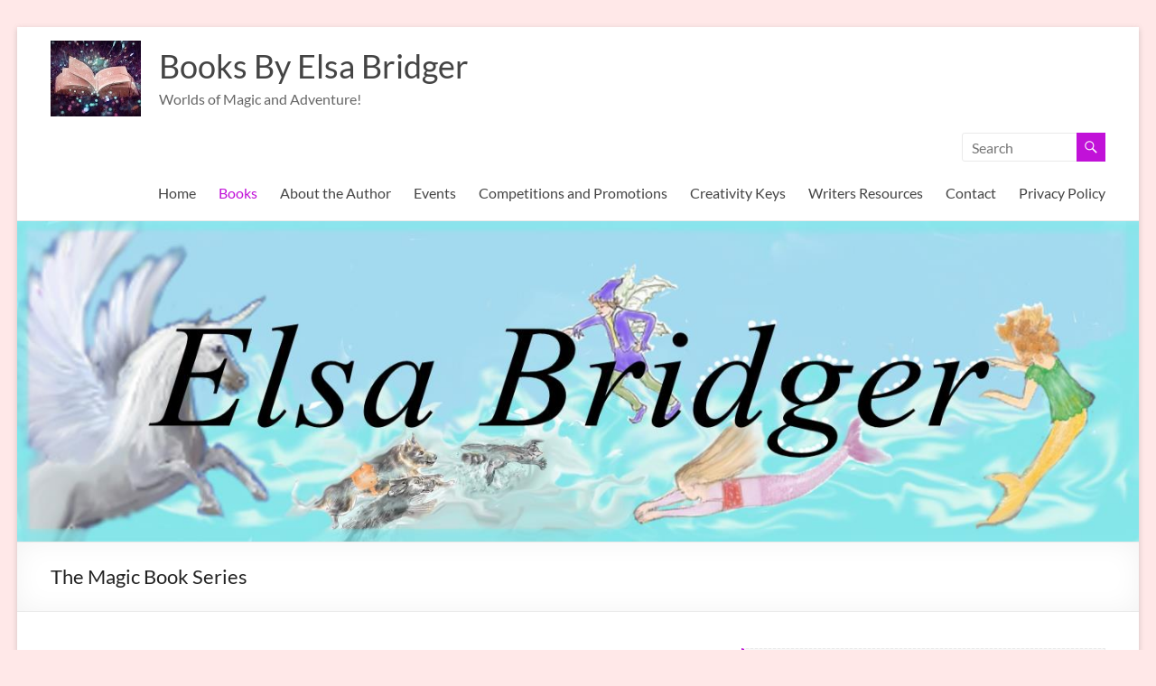

--- FILE ---
content_type: text/html; charset=UTF-8
request_url: https://www.elsabridger.com/the-magic-book-series/
body_size: 14417
content:
<!DOCTYPE html>
<!--[if IE 7]>
<html class="ie ie7" lang="en-GB">
<![endif]-->
<!--[if IE 8]>
<html class="ie ie8" lang="en-GB">
<![endif]-->
<!--[if !(IE 7) & !(IE 8)]><!-->
<html lang="en-GB">
<!--<![endif]-->
<head>
	<meta charset="UTF-8" />
	<meta name="viewport" content="width=device-width, initial-scale=1">
	<link rel="profile" href="http://gmpg.org/xfn/11" />
	<title>The Magic Book Series &#8211; Books By Elsa Bridger</title>
<meta name='robots' content='max-image-preview:large' />
<link rel="alternate" type="application/rss+xml" title="Books By Elsa Bridger &raquo; Feed" href="https://www.elsabridger.com/feed/" />
<link rel="alternate" type="application/rss+xml" title="Books By Elsa Bridger &raquo; Comments Feed" href="https://www.elsabridger.com/comments/feed/" />
<script type="text/javascript">
/* <![CDATA[ */
window._wpemojiSettings = {"baseUrl":"https:\/\/s.w.org\/images\/core\/emoji\/14.0.0\/72x72\/","ext":".png","svgUrl":"https:\/\/s.w.org\/images\/core\/emoji\/14.0.0\/svg\/","svgExt":".svg","source":{"concatemoji":"https:\/\/www.elsabridger.com\/wp-includes\/js\/wp-emoji-release.min.js?ver=6.4.7"}};
/*! This file is auto-generated */
!function(i,n){var o,s,e;function c(e){try{var t={supportTests:e,timestamp:(new Date).valueOf()};sessionStorage.setItem(o,JSON.stringify(t))}catch(e){}}function p(e,t,n){e.clearRect(0,0,e.canvas.width,e.canvas.height),e.fillText(t,0,0);var t=new Uint32Array(e.getImageData(0,0,e.canvas.width,e.canvas.height).data),r=(e.clearRect(0,0,e.canvas.width,e.canvas.height),e.fillText(n,0,0),new Uint32Array(e.getImageData(0,0,e.canvas.width,e.canvas.height).data));return t.every(function(e,t){return e===r[t]})}function u(e,t,n){switch(t){case"flag":return n(e,"\ud83c\udff3\ufe0f\u200d\u26a7\ufe0f","\ud83c\udff3\ufe0f\u200b\u26a7\ufe0f")?!1:!n(e,"\ud83c\uddfa\ud83c\uddf3","\ud83c\uddfa\u200b\ud83c\uddf3")&&!n(e,"\ud83c\udff4\udb40\udc67\udb40\udc62\udb40\udc65\udb40\udc6e\udb40\udc67\udb40\udc7f","\ud83c\udff4\u200b\udb40\udc67\u200b\udb40\udc62\u200b\udb40\udc65\u200b\udb40\udc6e\u200b\udb40\udc67\u200b\udb40\udc7f");case"emoji":return!n(e,"\ud83e\udef1\ud83c\udffb\u200d\ud83e\udef2\ud83c\udfff","\ud83e\udef1\ud83c\udffb\u200b\ud83e\udef2\ud83c\udfff")}return!1}function f(e,t,n){var r="undefined"!=typeof WorkerGlobalScope&&self instanceof WorkerGlobalScope?new OffscreenCanvas(300,150):i.createElement("canvas"),a=r.getContext("2d",{willReadFrequently:!0}),o=(a.textBaseline="top",a.font="600 32px Arial",{});return e.forEach(function(e){o[e]=t(a,e,n)}),o}function t(e){var t=i.createElement("script");t.src=e,t.defer=!0,i.head.appendChild(t)}"undefined"!=typeof Promise&&(o="wpEmojiSettingsSupports",s=["flag","emoji"],n.supports={everything:!0,everythingExceptFlag:!0},e=new Promise(function(e){i.addEventListener("DOMContentLoaded",e,{once:!0})}),new Promise(function(t){var n=function(){try{var e=JSON.parse(sessionStorage.getItem(o));if("object"==typeof e&&"number"==typeof e.timestamp&&(new Date).valueOf()<e.timestamp+604800&&"object"==typeof e.supportTests)return e.supportTests}catch(e){}return null}();if(!n){if("undefined"!=typeof Worker&&"undefined"!=typeof OffscreenCanvas&&"undefined"!=typeof URL&&URL.createObjectURL&&"undefined"!=typeof Blob)try{var e="postMessage("+f.toString()+"("+[JSON.stringify(s),u.toString(),p.toString()].join(",")+"));",r=new Blob([e],{type:"text/javascript"}),a=new Worker(URL.createObjectURL(r),{name:"wpTestEmojiSupports"});return void(a.onmessage=function(e){c(n=e.data),a.terminate(),t(n)})}catch(e){}c(n=f(s,u,p))}t(n)}).then(function(e){for(var t in e)n.supports[t]=e[t],n.supports.everything=n.supports.everything&&n.supports[t],"flag"!==t&&(n.supports.everythingExceptFlag=n.supports.everythingExceptFlag&&n.supports[t]);n.supports.everythingExceptFlag=n.supports.everythingExceptFlag&&!n.supports.flag,n.DOMReady=!1,n.readyCallback=function(){n.DOMReady=!0}}).then(function(){return e}).then(function(){var e;n.supports.everything||(n.readyCallback(),(e=n.source||{}).concatemoji?t(e.concatemoji):e.wpemoji&&e.twemoji&&(t(e.twemoji),t(e.wpemoji)))}))}((window,document),window._wpemojiSettings);
/* ]]> */
</script>
<style id='wp-emoji-styles-inline-css' type='text/css'>

	img.wp-smiley, img.emoji {
		display: inline !important;
		border: none !important;
		box-shadow: none !important;
		height: 1em !important;
		width: 1em !important;
		margin: 0 0.07em !important;
		vertical-align: -0.1em !important;
		background: none !important;
		padding: 0 !important;
	}
</style>
<link rel='stylesheet' id='wp-block-library-css' href='https://www.elsabridger.com/wp-includes/css/dist/block-library/style.min.css?ver=6.4.7' type='text/css' media='all' />
<style id='wp-block-library-theme-inline-css' type='text/css'>
.wp-block-audio figcaption{color:#555;font-size:13px;text-align:center}.is-dark-theme .wp-block-audio figcaption{color:hsla(0,0%,100%,.65)}.wp-block-audio{margin:0 0 1em}.wp-block-code{border:1px solid #ccc;border-radius:4px;font-family:Menlo,Consolas,monaco,monospace;padding:.8em 1em}.wp-block-embed figcaption{color:#555;font-size:13px;text-align:center}.is-dark-theme .wp-block-embed figcaption{color:hsla(0,0%,100%,.65)}.wp-block-embed{margin:0 0 1em}.blocks-gallery-caption{color:#555;font-size:13px;text-align:center}.is-dark-theme .blocks-gallery-caption{color:hsla(0,0%,100%,.65)}.wp-block-image figcaption{color:#555;font-size:13px;text-align:center}.is-dark-theme .wp-block-image figcaption{color:hsla(0,0%,100%,.65)}.wp-block-image{margin:0 0 1em}.wp-block-pullquote{border-bottom:4px solid;border-top:4px solid;color:currentColor;margin-bottom:1.75em}.wp-block-pullquote cite,.wp-block-pullquote footer,.wp-block-pullquote__citation{color:currentColor;font-size:.8125em;font-style:normal;text-transform:uppercase}.wp-block-quote{border-left:.25em solid;margin:0 0 1.75em;padding-left:1em}.wp-block-quote cite,.wp-block-quote footer{color:currentColor;font-size:.8125em;font-style:normal;position:relative}.wp-block-quote.has-text-align-right{border-left:none;border-right:.25em solid;padding-left:0;padding-right:1em}.wp-block-quote.has-text-align-center{border:none;padding-left:0}.wp-block-quote.is-large,.wp-block-quote.is-style-large,.wp-block-quote.is-style-plain{border:none}.wp-block-search .wp-block-search__label{font-weight:700}.wp-block-search__button{border:1px solid #ccc;padding:.375em .625em}:where(.wp-block-group.has-background){padding:1.25em 2.375em}.wp-block-separator.has-css-opacity{opacity:.4}.wp-block-separator{border:none;border-bottom:2px solid;margin-left:auto;margin-right:auto}.wp-block-separator.has-alpha-channel-opacity{opacity:1}.wp-block-separator:not(.is-style-wide):not(.is-style-dots){width:100px}.wp-block-separator.has-background:not(.is-style-dots){border-bottom:none;height:1px}.wp-block-separator.has-background:not(.is-style-wide):not(.is-style-dots){height:2px}.wp-block-table{margin:0 0 1em}.wp-block-table td,.wp-block-table th{word-break:normal}.wp-block-table figcaption{color:#555;font-size:13px;text-align:center}.is-dark-theme .wp-block-table figcaption{color:hsla(0,0%,100%,.65)}.wp-block-video figcaption{color:#555;font-size:13px;text-align:center}.is-dark-theme .wp-block-video figcaption{color:hsla(0,0%,100%,.65)}.wp-block-video{margin:0 0 1em}.wp-block-template-part.has-background{margin-bottom:0;margin-top:0;padding:1.25em 2.375em}
</style>
<style id='classic-theme-styles-inline-css' type='text/css'>
/*! This file is auto-generated */
.wp-block-button__link{color:#fff;background-color:#32373c;border-radius:9999px;box-shadow:none;text-decoration:none;padding:calc(.667em + 2px) calc(1.333em + 2px);font-size:1.125em}.wp-block-file__button{background:#32373c;color:#fff;text-decoration:none}
</style>
<style id='global-styles-inline-css' type='text/css'>
body{--wp--preset--color--black: #000000;--wp--preset--color--cyan-bluish-gray: #abb8c3;--wp--preset--color--white: #ffffff;--wp--preset--color--pale-pink: #f78da7;--wp--preset--color--vivid-red: #cf2e2e;--wp--preset--color--luminous-vivid-orange: #ff6900;--wp--preset--color--luminous-vivid-amber: #fcb900;--wp--preset--color--light-green-cyan: #7bdcb5;--wp--preset--color--vivid-green-cyan: #00d084;--wp--preset--color--pale-cyan-blue: #8ed1fc;--wp--preset--color--vivid-cyan-blue: #0693e3;--wp--preset--color--vivid-purple: #9b51e0;--wp--preset--gradient--vivid-cyan-blue-to-vivid-purple: linear-gradient(135deg,rgba(6,147,227,1) 0%,rgb(155,81,224) 100%);--wp--preset--gradient--light-green-cyan-to-vivid-green-cyan: linear-gradient(135deg,rgb(122,220,180) 0%,rgb(0,208,130) 100%);--wp--preset--gradient--luminous-vivid-amber-to-luminous-vivid-orange: linear-gradient(135deg,rgba(252,185,0,1) 0%,rgba(255,105,0,1) 100%);--wp--preset--gradient--luminous-vivid-orange-to-vivid-red: linear-gradient(135deg,rgba(255,105,0,1) 0%,rgb(207,46,46) 100%);--wp--preset--gradient--very-light-gray-to-cyan-bluish-gray: linear-gradient(135deg,rgb(238,238,238) 0%,rgb(169,184,195) 100%);--wp--preset--gradient--cool-to-warm-spectrum: linear-gradient(135deg,rgb(74,234,220) 0%,rgb(151,120,209) 20%,rgb(207,42,186) 40%,rgb(238,44,130) 60%,rgb(251,105,98) 80%,rgb(254,248,76) 100%);--wp--preset--gradient--blush-light-purple: linear-gradient(135deg,rgb(255,206,236) 0%,rgb(152,150,240) 100%);--wp--preset--gradient--blush-bordeaux: linear-gradient(135deg,rgb(254,205,165) 0%,rgb(254,45,45) 50%,rgb(107,0,62) 100%);--wp--preset--gradient--luminous-dusk: linear-gradient(135deg,rgb(255,203,112) 0%,rgb(199,81,192) 50%,rgb(65,88,208) 100%);--wp--preset--gradient--pale-ocean: linear-gradient(135deg,rgb(255,245,203) 0%,rgb(182,227,212) 50%,rgb(51,167,181) 100%);--wp--preset--gradient--electric-grass: linear-gradient(135deg,rgb(202,248,128) 0%,rgb(113,206,126) 100%);--wp--preset--gradient--midnight: linear-gradient(135deg,rgb(2,3,129) 0%,rgb(40,116,252) 100%);--wp--preset--font-size--small: 13px;--wp--preset--font-size--medium: 20px;--wp--preset--font-size--large: 36px;--wp--preset--font-size--x-large: 42px;--wp--preset--spacing--20: 0.44rem;--wp--preset--spacing--30: 0.67rem;--wp--preset--spacing--40: 1rem;--wp--preset--spacing--50: 1.5rem;--wp--preset--spacing--60: 2.25rem;--wp--preset--spacing--70: 3.38rem;--wp--preset--spacing--80: 5.06rem;--wp--preset--shadow--natural: 6px 6px 9px rgba(0, 0, 0, 0.2);--wp--preset--shadow--deep: 12px 12px 50px rgba(0, 0, 0, 0.4);--wp--preset--shadow--sharp: 6px 6px 0px rgba(0, 0, 0, 0.2);--wp--preset--shadow--outlined: 6px 6px 0px -3px rgba(255, 255, 255, 1), 6px 6px rgba(0, 0, 0, 1);--wp--preset--shadow--crisp: 6px 6px 0px rgba(0, 0, 0, 1);}:where(.is-layout-flex){gap: 0.5em;}:where(.is-layout-grid){gap: 0.5em;}body .is-layout-flow > .alignleft{float: left;margin-inline-start: 0;margin-inline-end: 2em;}body .is-layout-flow > .alignright{float: right;margin-inline-start: 2em;margin-inline-end: 0;}body .is-layout-flow > .aligncenter{margin-left: auto !important;margin-right: auto !important;}body .is-layout-constrained > .alignleft{float: left;margin-inline-start: 0;margin-inline-end: 2em;}body .is-layout-constrained > .alignright{float: right;margin-inline-start: 2em;margin-inline-end: 0;}body .is-layout-constrained > .aligncenter{margin-left: auto !important;margin-right: auto !important;}body .is-layout-constrained > :where(:not(.alignleft):not(.alignright):not(.alignfull)){max-width: var(--wp--style--global--content-size);margin-left: auto !important;margin-right: auto !important;}body .is-layout-constrained > .alignwide{max-width: var(--wp--style--global--wide-size);}body .is-layout-flex{display: flex;}body .is-layout-flex{flex-wrap: wrap;align-items: center;}body .is-layout-flex > *{margin: 0;}body .is-layout-grid{display: grid;}body .is-layout-grid > *{margin: 0;}:where(.wp-block-columns.is-layout-flex){gap: 2em;}:where(.wp-block-columns.is-layout-grid){gap: 2em;}:where(.wp-block-post-template.is-layout-flex){gap: 1.25em;}:where(.wp-block-post-template.is-layout-grid){gap: 1.25em;}.has-black-color{color: var(--wp--preset--color--black) !important;}.has-cyan-bluish-gray-color{color: var(--wp--preset--color--cyan-bluish-gray) !important;}.has-white-color{color: var(--wp--preset--color--white) !important;}.has-pale-pink-color{color: var(--wp--preset--color--pale-pink) !important;}.has-vivid-red-color{color: var(--wp--preset--color--vivid-red) !important;}.has-luminous-vivid-orange-color{color: var(--wp--preset--color--luminous-vivid-orange) !important;}.has-luminous-vivid-amber-color{color: var(--wp--preset--color--luminous-vivid-amber) !important;}.has-light-green-cyan-color{color: var(--wp--preset--color--light-green-cyan) !important;}.has-vivid-green-cyan-color{color: var(--wp--preset--color--vivid-green-cyan) !important;}.has-pale-cyan-blue-color{color: var(--wp--preset--color--pale-cyan-blue) !important;}.has-vivid-cyan-blue-color{color: var(--wp--preset--color--vivid-cyan-blue) !important;}.has-vivid-purple-color{color: var(--wp--preset--color--vivid-purple) !important;}.has-black-background-color{background-color: var(--wp--preset--color--black) !important;}.has-cyan-bluish-gray-background-color{background-color: var(--wp--preset--color--cyan-bluish-gray) !important;}.has-white-background-color{background-color: var(--wp--preset--color--white) !important;}.has-pale-pink-background-color{background-color: var(--wp--preset--color--pale-pink) !important;}.has-vivid-red-background-color{background-color: var(--wp--preset--color--vivid-red) !important;}.has-luminous-vivid-orange-background-color{background-color: var(--wp--preset--color--luminous-vivid-orange) !important;}.has-luminous-vivid-amber-background-color{background-color: var(--wp--preset--color--luminous-vivid-amber) !important;}.has-light-green-cyan-background-color{background-color: var(--wp--preset--color--light-green-cyan) !important;}.has-vivid-green-cyan-background-color{background-color: var(--wp--preset--color--vivid-green-cyan) !important;}.has-pale-cyan-blue-background-color{background-color: var(--wp--preset--color--pale-cyan-blue) !important;}.has-vivid-cyan-blue-background-color{background-color: var(--wp--preset--color--vivid-cyan-blue) !important;}.has-vivid-purple-background-color{background-color: var(--wp--preset--color--vivid-purple) !important;}.has-black-border-color{border-color: var(--wp--preset--color--black) !important;}.has-cyan-bluish-gray-border-color{border-color: var(--wp--preset--color--cyan-bluish-gray) !important;}.has-white-border-color{border-color: var(--wp--preset--color--white) !important;}.has-pale-pink-border-color{border-color: var(--wp--preset--color--pale-pink) !important;}.has-vivid-red-border-color{border-color: var(--wp--preset--color--vivid-red) !important;}.has-luminous-vivid-orange-border-color{border-color: var(--wp--preset--color--luminous-vivid-orange) !important;}.has-luminous-vivid-amber-border-color{border-color: var(--wp--preset--color--luminous-vivid-amber) !important;}.has-light-green-cyan-border-color{border-color: var(--wp--preset--color--light-green-cyan) !important;}.has-vivid-green-cyan-border-color{border-color: var(--wp--preset--color--vivid-green-cyan) !important;}.has-pale-cyan-blue-border-color{border-color: var(--wp--preset--color--pale-cyan-blue) !important;}.has-vivid-cyan-blue-border-color{border-color: var(--wp--preset--color--vivid-cyan-blue) !important;}.has-vivid-purple-border-color{border-color: var(--wp--preset--color--vivid-purple) !important;}.has-vivid-cyan-blue-to-vivid-purple-gradient-background{background: var(--wp--preset--gradient--vivid-cyan-blue-to-vivid-purple) !important;}.has-light-green-cyan-to-vivid-green-cyan-gradient-background{background: var(--wp--preset--gradient--light-green-cyan-to-vivid-green-cyan) !important;}.has-luminous-vivid-amber-to-luminous-vivid-orange-gradient-background{background: var(--wp--preset--gradient--luminous-vivid-amber-to-luminous-vivid-orange) !important;}.has-luminous-vivid-orange-to-vivid-red-gradient-background{background: var(--wp--preset--gradient--luminous-vivid-orange-to-vivid-red) !important;}.has-very-light-gray-to-cyan-bluish-gray-gradient-background{background: var(--wp--preset--gradient--very-light-gray-to-cyan-bluish-gray) !important;}.has-cool-to-warm-spectrum-gradient-background{background: var(--wp--preset--gradient--cool-to-warm-spectrum) !important;}.has-blush-light-purple-gradient-background{background: var(--wp--preset--gradient--blush-light-purple) !important;}.has-blush-bordeaux-gradient-background{background: var(--wp--preset--gradient--blush-bordeaux) !important;}.has-luminous-dusk-gradient-background{background: var(--wp--preset--gradient--luminous-dusk) !important;}.has-pale-ocean-gradient-background{background: var(--wp--preset--gradient--pale-ocean) !important;}.has-electric-grass-gradient-background{background: var(--wp--preset--gradient--electric-grass) !important;}.has-midnight-gradient-background{background: var(--wp--preset--gradient--midnight) !important;}.has-small-font-size{font-size: var(--wp--preset--font-size--small) !important;}.has-medium-font-size{font-size: var(--wp--preset--font-size--medium) !important;}.has-large-font-size{font-size: var(--wp--preset--font-size--large) !important;}.has-x-large-font-size{font-size: var(--wp--preset--font-size--x-large) !important;}
.wp-block-navigation a:where(:not(.wp-element-button)){color: inherit;}
:where(.wp-block-post-template.is-layout-flex){gap: 1.25em;}:where(.wp-block-post-template.is-layout-grid){gap: 1.25em;}
:where(.wp-block-columns.is-layout-flex){gap: 2em;}:where(.wp-block-columns.is-layout-grid){gap: 2em;}
.wp-block-pullquote{font-size: 1.5em;line-height: 1.6;}
</style>
<link rel='stylesheet' id='sow-social-media-buttons-atom-b6e196f87e60-css' href='https://www.elsabridger.com/wp-content/uploads/siteorigin-widgets/sow-social-media-buttons-atom-b6e196f87e60.css?ver=6.4.7' type='text/css' media='all' />
<link rel='stylesheet' id='spacious_style-css' href='https://www.elsabridger.com/wp-content/themes/spacious/style.css?ver=6.4.7' type='text/css' media='all' />
<style id='spacious_style-inline-css' type='text/css'>
.previous a:hover, .next a:hover, a, #site-title a:hover, .main-navigation ul li.current_page_item a, .main-navigation ul li:hover > a, .main-navigation ul li ul li a:hover, .main-navigation ul li ul li:hover > a, .main-navigation ul li.current-menu-item ul li a:hover, .main-navigation ul li:hover > .sub-toggle, .main-navigation a:hover, .main-navigation ul li.current-menu-item a, .main-navigation ul li.current_page_ancestor a, .main-navigation ul li.current-menu-ancestor a, .main-navigation ul li.current_page_item a, .main-navigation ul li:hover > a, .small-menu a:hover, .small-menu ul li.current-menu-item a, .small-menu ul li.current_page_ancestor a, .small-menu ul li.current-menu-ancestor a, .small-menu ul li.current_page_item a, .small-menu ul li:hover > a, .breadcrumb a:hover, .tg-one-half .widget-title a:hover, .tg-one-third .widget-title a:hover, .tg-one-fourth .widget-title a:hover, .pagination a span:hover, #content .comments-area a.comment-permalink:hover, .comments-area .comment-author-link a:hover, .comment .comment-reply-link:hover, .nav-previous a:hover, .nav-next a:hover, #wp-calendar #today, .footer-widgets-area a:hover, .footer-socket-wrapper .copyright a:hover, .read-more, .more-link, .post .entry-title a:hover, .page .entry-title a:hover, .post .entry-meta a:hover, .type-page .entry-meta a:hover, .single #content .tags a:hover, .widget_testimonial .testimonial-icon:before, .header-action .search-wrapper:hover .fa{color:#c111d8;}.spacious-button, input[type="reset"], input[type="button"], input[type="submit"], button, #featured-slider .slider-read-more-button, #controllers a:hover, #controllers a.active, .pagination span ,.site-header .menu-toggle:hover, .call-to-action-button, .comments-area .comment-author-link span, a#back-top:before, .post .entry-meta .read-more-link, a#scroll-up, .search-form span, .main-navigation .tg-header-button-wrap.button-one a{background-color:#c111d8;}.main-small-navigation li:hover, .main-small-navigation ul > .current_page_item, .main-small-navigation ul > .current-menu-item, .spacious-woocommerce-cart-views .cart-value{background:#c111d8;}.main-navigation ul li ul, .widget_testimonial .testimonial-post{border-top-color:#c111d8;}blockquote, .call-to-action-content-wrapper{border-left-color:#c111d8;}.site-header .menu-toggle:hover.entry-meta a.read-more:hover,#featured-slider .slider-read-more-button:hover,.call-to-action-button:hover,.entry-meta .read-more-link:hover,.spacious-button:hover, input[type="reset"]:hover, input[type="button"]:hover, input[type="submit"]:hover, button:hover{background:#8f00a6;}.pagination a span:hover, .main-navigation .tg-header-button-wrap.button-one a{border-color:#c111d8;}.widget-title span{border-bottom-color:#c111d8;}.widget_service_block a.more-link:hover, .widget_featured_single_post a.read-more:hover,#secondary a:hover,logged-in-as:hover  a,.single-page p a:hover{color:#8f00a6;}.main-navigation .tg-header-button-wrap.button-one a:hover{background-color:#8f00a6;}
</style>
<link rel='stylesheet' id='spacious-genericons-css' href='https://www.elsabridger.com/wp-content/themes/spacious/genericons/genericons.css?ver=3.3.1' type='text/css' media='all' />
<link rel='stylesheet' id='spacious-font-awesome-css' href='https://www.elsabridger.com/wp-content/themes/spacious/font-awesome/css/font-awesome.min.css?ver=4.7.0' type='text/css' media='all' />
<link rel='stylesheet' id='elementor-icons-css' href='https://www.elsabridger.com/wp-content/plugins/elementor/assets/lib/eicons/css/elementor-icons.min.css?ver=5.27.0' type='text/css' media='all' />
<link rel='stylesheet' id='elementor-frontend-css' href='https://www.elsabridger.com/wp-content/plugins/elementor/assets/css/frontend.min.css?ver=3.19.0' type='text/css' media='all' />
<link rel='stylesheet' id='swiper-css' href='https://www.elsabridger.com/wp-content/plugins/elementor/assets/lib/swiper/css/swiper.min.css?ver=5.3.6' type='text/css' media='all' />
<link rel='stylesheet' id='elementor-post-75-css' href='https://www.elsabridger.com/wp-content/uploads/elementor/css/post-75.css?ver=1706797714' type='text/css' media='all' />
<link rel='stylesheet' id='elementor-global-css' href='https://www.elsabridger.com/wp-content/uploads/elementor/css/global.css?ver=1706797714' type='text/css' media='all' />
<link rel='stylesheet' id='elementor-post-233-css' href='https://www.elsabridger.com/wp-content/uploads/elementor/css/post-233.css?ver=1706797730' type='text/css' media='all' />
<link rel='stylesheet' id='google-fonts-1-css' href='https://fonts.googleapis.com/css?family=Roboto%3A100%2C100italic%2C200%2C200italic%2C300%2C300italic%2C400%2C400italic%2C500%2C500italic%2C600%2C600italic%2C700%2C700italic%2C800%2C800italic%2C900%2C900italic%7CRoboto+Slab%3A100%2C100italic%2C200%2C200italic%2C300%2C300italic%2C400%2C400italic%2C500%2C500italic%2C600%2C600italic%2C700%2C700italic%2C800%2C800italic%2C900%2C900italic&#038;display=auto&#038;ver=6.4.7' type='text/css' media='all' />
<link rel="preconnect" href="https://fonts.gstatic.com/" crossorigin><script type="text/javascript" src="https://www.elsabridger.com/wp-includes/js/tinymce/tinymce.min.js?ver=49110-20201110" id="wp-tinymce-root-js"></script>
<script type="text/javascript" src="https://www.elsabridger.com/wp-includes/js/tinymce/plugins/compat3x/plugin.min.js?ver=49110-20201110" id="wp-tinymce-js"></script>
<script type="text/javascript" src="https://www.elsabridger.com/wp-includes/js/jquery/jquery.min.js?ver=3.7.1" id="jquery-core-js"></script>
<script type="text/javascript" src="https://www.elsabridger.com/wp-includes/js/jquery/jquery-migrate.min.js?ver=3.4.1" id="jquery-migrate-js"></script>
<script type="text/javascript" src="https://www.elsabridger.com/wp-content/themes/spacious/js/spacious-custom.js?ver=6.4.7" id="spacious-custom-js"></script>
<!--[if lte IE 8]>
<script type="text/javascript" src="https://www.elsabridger.com/wp-content/themes/spacious/js/html5shiv.min.js?ver=6.4.7" id="html5-js"></script>
<![endif]-->
<link rel="https://api.w.org/" href="https://www.elsabridger.com/wp-json/" /><link rel="alternate" type="application/json" href="https://www.elsabridger.com/wp-json/wp/v2/pages/233" /><link rel="EditURI" type="application/rsd+xml" title="RSD" href="https://www.elsabridger.com/xmlrpc.php?rsd" />
<meta name="generator" content="WordPress 6.4.7" />
<link rel="canonical" href="https://www.elsabridger.com/the-magic-book-series/" />
<link rel='shortlink' href='https://www.elsabridger.com/?p=233' />
<link rel="alternate" type="application/json+oembed" href="https://www.elsabridger.com/wp-json/oembed/1.0/embed?url=https%3A%2F%2Fwww.elsabridger.com%2Fthe-magic-book-series%2F" />
<link rel="alternate" type="text/xml+oembed" href="https://www.elsabridger.com/wp-json/oembed/1.0/embed?url=https%3A%2F%2Fwww.elsabridger.com%2Fthe-magic-book-series%2F&#038;format=xml" />
<meta name="generator" content="Elementor 3.19.0; features: e_optimized_assets_loading, additional_custom_breakpoints, block_editor_assets_optimize, e_image_loading_optimization; settings: css_print_method-external, google_font-enabled, font_display-auto">
	<style type="text/css">
			#site-title a {
			color: 7100e2;
		}
		#site-description {
			color: 7100e2;
		}
		</style>
	<style type="text/css" id="custom-background-css">
body.custom-background { background-color: #ffe8e8; }
</style>
	<link rel="icon" href="https://www.elsabridger.com/wp-content/uploads/2020/06/cropped-Site-Icon-32x32.jpeg" sizes="32x32" />
<link rel="icon" href="https://www.elsabridger.com/wp-content/uploads/2020/06/cropped-Site-Icon-192x192.jpeg" sizes="192x192" />
<link rel="apple-touch-icon" href="https://www.elsabridger.com/wp-content/uploads/2020/06/cropped-Site-Icon-180x180.jpeg" />
<meta name="msapplication-TileImage" content="https://www.elsabridger.com/wp-content/uploads/2020/06/cropped-Site-Icon-270x270.jpeg" />
		<style type="text/css"> blockquote { border-left: 3px solid #c111d8; }
			.spacious-button, input[type="reset"], input[type="button"], input[type="submit"], button { background-color: #c111d8; }
			.previous a:hover, .next a:hover { 	color: #c111d8; }
			a { color: #c111d8; }
			#site-title a:hover { color: #c111d8; }
			.main-navigation ul li.current_page_item a, .main-navigation ul li:hover > a { color: #c111d8; }
			.main-navigation ul li ul { border-top: 1px solid #c111d8; }
			.main-navigation ul li ul li a:hover, .main-navigation ul li ul li:hover > a, .main-navigation ul li.current-menu-item ul li a:hover, .main-navigation ul li:hover > .sub-toggle { color: #c111d8; }
			.site-header .menu-toggle:hover.entry-meta a.read-more:hover,#featured-slider .slider-read-more-button:hover,.call-to-action-button:hover,.entry-meta .read-more-link:hover,.spacious-button:hover, input[type="reset"]:hover, input[type="button"]:hover, input[type="submit"]:hover, button:hover { background: #8f00a6; }
			.main-small-navigation li:hover { background: #c111d8; }
			.main-small-navigation ul > .current_page_item, .main-small-navigation ul > .current-menu-item { background: #c111d8; }
			.main-navigation a:hover, .main-navigation ul li.current-menu-item a, .main-navigation ul li.current_page_ancestor a, .main-navigation ul li.current-menu-ancestor a, .main-navigation ul li.current_page_item a, .main-navigation ul li:hover > a  { color: #c111d8; }
			.small-menu a:hover, .small-menu ul li.current-menu-item a, .small-menu ul li.current_page_ancestor a, .small-menu ul li.current-menu-ancestor a, .small-menu ul li.current_page_item a, .small-menu ul li:hover > a { color: #c111d8; }
			#featured-slider .slider-read-more-button { background-color: #c111d8; }
			#controllers a:hover, #controllers a.active { background-color: #c111d8; color: #c111d8; }
			.widget_service_block a.more-link:hover, .widget_featured_single_post a.read-more:hover,#secondary a:hover,logged-in-as:hover  a,.single-page p a:hover{ color: #8f00a6; }
			.breadcrumb a:hover { color: #c111d8; }
			.tg-one-half .widget-title a:hover, .tg-one-third .widget-title a:hover, .tg-one-fourth .widget-title a:hover { color: #c111d8; }
			.pagination span ,.site-header .menu-toggle:hover{ background-color: #c111d8; }
			.pagination a span:hover { color: #c111d8; border-color: #c111d8; }
			.widget_testimonial .testimonial-post { border-color: #c111d8 #EAEAEA #EAEAEA #EAEAEA; }
			.call-to-action-content-wrapper { border-color: #EAEAEA #EAEAEA #EAEAEA #c111d8; }
			.call-to-action-button { background-color: #c111d8; }
			#content .comments-area a.comment-permalink:hover { color: #c111d8; }
			.comments-area .comment-author-link a:hover { color: #c111d8; }
			.comments-area .comment-author-link span { background-color: #c111d8; }
			.comment .comment-reply-link:hover { color: #c111d8; }
			.nav-previous a:hover, .nav-next a:hover { color: #c111d8; }
			#wp-calendar #today { color: #c111d8; }
			.widget-title span { border-bottom: 2px solid #c111d8; }
			.footer-widgets-area a:hover { color: #c111d8 !important; }
			.footer-socket-wrapper .copyright a:hover { color: #c111d8; }
			a#back-top:before { background-color: #c111d8; }
			.read-more, .more-link { color: #c111d8; }
			.post .entry-title a:hover, .page .entry-title a:hover { color: #c111d8; }
			.post .entry-meta .read-more-link { background-color: #c111d8; }
			.post .entry-meta a:hover, .type-page .entry-meta a:hover { color: #c111d8; }
			.single #content .tags a:hover { color: #c111d8; }
			.widget_testimonial .testimonial-icon:before { color: #c111d8; }
			a#scroll-up { background-color: #c111d8; }
			.search-form span { background-color: #c111d8; }.header-action .search-wrapper:hover .fa{ color: #c111d8} .spacious-woocommerce-cart-views .cart-value { background:#c111d8}.main-navigation .tg-header-button-wrap.button-one a{background-color:#c111d8} .main-navigation .tg-header-button-wrap.button-one a{border-color:#c111d8}.main-navigation .tg-header-button-wrap.button-one a:hover{background-color:#8f00a6}.main-navigation .tg-header-button-wrap.button-one a:hover{border-color:#8f00a6}</style>
		</head>

<body class="page-template-default page page-id-233 custom-background wp-custom-logo wp-embed-responsive  narrow-1218 elementor-default elementor-kit-75 elementor-page elementor-page-233">


<div id="page" class="hfeed site">
	<a class="skip-link screen-reader-text" href="#main">Skip to content</a>

	
	
	<header id="masthead" class="site-header clearfix spacious-header-display-one">

		
		
		<div id="header-text-nav-container" class="">

			<div class="inner-wrap" id="spacious-header-display-one">

				<div id="header-text-nav-wrap" class="clearfix">
					<div id="header-left-section">
													<div id="header-logo-image">

								<a href="https://www.elsabridger.com/" class="custom-logo-link" rel="home"><img width="100" height="84" src="https://www.elsabridger.com/wp-content/uploads/2020/06/Logo_Website_B.jpeg" class="custom-logo" alt="Books By Elsa Bridger" decoding="async" /></a>
							</div><!-- #header-logo-image -->

							
						<div id="header-text" class="">
															<h3 id="site-title">
									<a href="https://www.elsabridger.com/"
									   title="Books By Elsa Bridger"
									   rel="home">Books By Elsa Bridger</a>
								</h3>
														<p id="site-description">Worlds of Magic and Adventure!</p>
							<!-- #site-description -->
						</div><!-- #header-text -->

					</div><!-- #header-left-section -->
					<div id="header-right-section">
													<div id="header-right-sidebar" class="clearfix">
								<aside id="search-3" class="widget widget_search"><form action="https://www.elsabridger.com/" class="search-form searchform clearfix" method="get">
	<div class="search-wrap">
		<input type="text" placeholder="Search" class="s field" name="s">
		<button class="search-icon" type="submit"></button>
	</div>
</form><!-- .searchform --></aside>							</div>
							
													<div class="header-action">
															</div>
						
						
		<nav id="site-navigation" class="main-navigation clearfix   " role="navigation">
			<p class="menu-toggle">
				<span class="screen-reader-text">Menu</span>
			</p>
			<div class="menu-primary-container"><ul id="menu-primary-menu" class="menu"><li id="menu-item-66" class="menu-item menu-item-type-custom menu-item-object-custom menu-item-home menu-item-66"><a href="https://www.elsabridger.com/">Home</a></li>
<li id="menu-item-275" class="menu-item menu-item-type-post_type menu-item-object-page current-menu-item page_item page-item-233 current_page_item menu-item-275"><a href="https://www.elsabridger.com/the-magic-book-series/" aria-current="page">Books</a></li>
<li id="menu-item-67" class="menu-item menu-item-type-post_type menu-item-object-page menu-item-67"><a href="https://www.elsabridger.com/about/">About the Author</a></li>
<li id="menu-item-272" class="menu-item menu-item-type-post_type menu-item-object-page menu-item-272"><a href="https://www.elsabridger.com/author-events/">Events</a></li>
<li id="menu-item-360" class="menu-item menu-item-type-post_type menu-item-object-page menu-item-360"><a href="https://www.elsabridger.com/competitions-and-promotions/">Competitions and Promotions</a></li>
<li id="menu-item-284" class="menu-item menu-item-type-post_type menu-item-object-page menu-item-284"><a href="https://www.elsabridger.com/blog-key-creativity/">Creativity Keys</a></li>
<li id="menu-item-273" class="menu-item menu-item-type-post_type menu-item-object-page menu-item-273"><a href="https://www.elsabridger.com/writers-resources/">Writers Resources</a></li>
<li id="menu-item-69" class="menu-item menu-item-type-post_type menu-item-object-page menu-item-69"><a href="https://www.elsabridger.com/contact/">Contact</a></li>
<li id="menu-item-274" class="menu-item menu-item-type-post_type menu-item-object-page menu-item-274"><a href="https://www.elsabridger.com/privacy-policy-2/">Privacy Policy</a></li>
</ul></div>		</nav>

		
					</div><!-- #header-right-section -->

				</div><!-- #header-text-nav-wrap -->
			</div><!-- .inner-wrap -->
					</div><!-- #header-text-nav-container -->

		<div id="wp-custom-header" class="wp-custom-header"><img fetchpriority="high" src="https://www.elsabridger.com/wp-content/uploads/2020/05/1400-x-400-pixels-for-web-site-banner16.jpg" class="header-image" width="1400" height="400" alt="Books By Elsa Bridger"></div>
						<div class="header-post-title-container clearfix">
					<div class="inner-wrap">
						<div class="post-title-wrapper">
																								<h1 class="header-post-title-class">The Magic Book Series</h1>
																						</div>
											</div>
				</div>
					</header>
			<div id="main" class="clearfix">
		<div class="inner-wrap">

	
	<div id="primary">
		<div id="content" class="clearfix">
			
				
<article id="post-233" class="post-233 page type-page status-publish hentry">
		<div class="entry-content clearfix">
				<div data-elementor-type="wp-page" data-elementor-id="233" class="elementor elementor-233">
						<section class="elementor-section elementor-top-section elementor-element elementor-element-2dfd793 elementor-section-boxed elementor-section-height-default elementor-section-height-default" data-id="2dfd793" data-element_type="section">
						<div class="elementor-container elementor-column-gap-default">
					<div class="elementor-column elementor-col-100 elementor-top-column elementor-element elementor-element-57e74f0" data-id="57e74f0" data-element_type="column">
			<div class="elementor-widget-wrap elementor-element-populated">
						<div class="elementor-element elementor-element-9de8d8f elementor-widget elementor-widget-text-editor" data-id="9de8d8f" data-element_type="widget" data-widget_type="text-editor.default">
				<div class="elementor-widget-container">
							<p><a href="https://www.amazon.co.uk/product-reviews/B0104GV3X2/ref=cm_cr_othr_d_show_all_btm?ie=UTF8&amp;reviewerType=all_reviews">Varified Amazon Reviews:</a></p>						</div>
				</div>
					</div>
		</div>
					</div>
		</section>
				<section class="elementor-section elementor-top-section elementor-element elementor-element-abeec12 elementor-section-boxed elementor-section-height-default elementor-section-height-default" data-id="abeec12" data-element_type="section">
						<div class="elementor-container elementor-column-gap-default">
					<div class="elementor-column elementor-col-33 elementor-top-column elementor-element elementor-element-74dfffa" data-id="74dfffa" data-element_type="column">
			<div class="elementor-widget-wrap elementor-element-populated">
						<div class="elementor-element elementor-element-dd25bee elementor-widget elementor-widget-image" data-id="dd25bee" data-element_type="widget" data-widget_type="image.default">
				<div class="elementor-widget-container">
													<img decoding="async" src="https://www.elsabridger.com/wp-content/uploads/elementor/thumbs/Five-Stars-Rating-poplbfi7l71451r2tk4dri2vrhux2rzv2qtj320adq.jpeg" title="Five Stars Rating" alt="Five Stars Rating" loading="lazy" />													</div>
				</div>
					</div>
		</div>
				<div class="elementor-column elementor-col-66 elementor-top-column elementor-element elementor-element-20acf05" data-id="20acf05" data-element_type="column">
			<div class="elementor-widget-wrap elementor-element-populated">
						<div class="elementor-element elementor-element-8cd5875 elementor-widget elementor-widget-text-editor" data-id="8cd5875" data-element_type="widget" data-widget_type="text-editor.default">
				<div class="elementor-widget-container">
							<div><strong>Perry &#8221; What a fabulous story! My daughter loved it. &#8220;</strong></div>
<p><em> &#8220;My 8 year old daughter thoroughly enjoyed reading this book. The story has a very exciting plot and she could imagine the characters and loved the journey they took her on.&#8221;</em></p>						</div>
				</div>
					</div>
		</div>
					</div>
		</section>
				<section class="elementor-section elementor-top-section elementor-element elementor-element-7bc31c9 elementor-section-boxed elementor-section-height-default elementor-section-height-default" data-id="7bc31c9" data-element_type="section">
						<div class="elementor-container elementor-column-gap-default">
					<div class="elementor-column elementor-col-50 elementor-top-column elementor-element elementor-element-7151a60" data-id="7151a60" data-element_type="column">
			<div class="elementor-widget-wrap elementor-element-populated">
						<div class="elementor-element elementor-element-3ec0ecb elementor-widget elementor-widget-image" data-id="3ec0ecb" data-element_type="widget" data-widget_type="image.default">
				<div class="elementor-widget-container">
													<img decoding="async" width="200" height="37" src="https://www.elsabridger.com/wp-content/uploads/2022/05/Five-Stars-Rating.jpeg" class="attachment-large size-large wp-image-315" alt="" />													</div>
				</div>
					</div>
		</div>
				<div class="elementor-column elementor-col-50 elementor-top-column elementor-element elementor-element-af59b1f" data-id="af59b1f" data-element_type="column">
			<div class="elementor-widget-wrap elementor-element-populated">
						<div class="elementor-element elementor-element-901b00d elementor-widget elementor-widget-text-editor" data-id="901b00d" data-element_type="widget" data-widget_type="text-editor.default">
				<div class="elementor-widget-container">
							<p><span class="a-size-base review-title a-color-base review-title-content a-text-bold" data-hook="review-title"><em><strong>DMR &#8220;We could all use a &#8220;Magic Book&#8221; at times. Get yours here!&#8221;   </strong>     </em></span><span class="a-size-base review-title a-color-base review-title-content a-text-bold" data-hook="review-title"><em>&#8220;<span class="a-size-base review-text review-text-content" data-hook="review-body">Sisters Sophie and Felicity take a trip seaside where they magically visit a beautiful undersea world somehow not wholly unlike their own, where they embark on a thrilling adventure. An exciting and wonder-filled series, or a read-alone for children of all ages. After reading several in the series, I&#8217;ve found all thoroughly enjoyable and spellbinding. I highly commended.&#8221;</span> <br /></em></span></p>						</div>
				</div>
					</div>
		</div>
					</div>
		</section>
				<section class="elementor-section elementor-top-section elementor-element elementor-element-442e71ea elementor-section-boxed elementor-section-height-default elementor-section-height-default" data-id="442e71ea" data-element_type="section">
						<div class="elementor-container elementor-column-gap-default">
					<div class="elementor-column elementor-col-100 elementor-top-column elementor-element elementor-element-4ac18b73" data-id="4ac18b73" data-element_type="column">
			<div class="elementor-widget-wrap elementor-element-populated">
						<div class="elementor-element elementor-element-48064276 elementor-widget elementor-widget-text-editor" data-id="48064276" data-element_type="widget" data-widget_type="text-editor.default">
				<div class="elementor-widget-container">
							<!-- wp:media-text {"mediaId":5,"mediaLink":"https://www.elsabridger.com/1-cover-page-correct-pixel-size-ora-round-fairy1/","mediaType":"image","mediaWidth":18,"imageFill":false} -->
<div class="wp-block-media-text alignwide is-stacked-on-mobile" style="grid-template-columns: 18% auto;">
<figure class="wp-block-media-text__media"><img loading="lazy" decoding="async" width="683" height="1024" class="wp-image-5" src="https://www.elsabridger.com/wp-content/uploads/2020/05/1-COVER-PAGE-correct-pixel-size.-ora-round-fairy1-683x1024.jpg" alt="" srcset="https://www.elsabridger.com/wp-content/uploads/2020/05/1-COVER-PAGE-correct-pixel-size.-ora-round-fairy1-683x1024.jpg 683w, https://www.elsabridger.com/wp-content/uploads/2020/05/1-COVER-PAGE-correct-pixel-size.-ora-round-fairy1-200x300.jpg 200w, https://www.elsabridger.com/wp-content/uploads/2020/05/1-COVER-PAGE-correct-pixel-size.-ora-round-fairy1-768x1152.jpg 768w, https://www.elsabridger.com/wp-content/uploads/2020/05/1-COVER-PAGE-correct-pixel-size.-ora-round-fairy1-1024x1536.jpg 1024w, https://www.elsabridger.com/wp-content/uploads/2020/05/1-COVER-PAGE-correct-pixel-size.-ora-round-fairy1-1365x2048.jpg 1365w, https://www.elsabridger.com/wp-content/uploads/2020/05/1-COVER-PAGE-correct-pixel-size.-ora-round-fairy1-1200x1800.jpg 1200w, https://www.elsabridger.com/wp-content/uploads/2020/05/1-COVER-PAGE-correct-pixel-size.-ora-round-fairy1.jpg 1600w" sizes="(max-width: 683px) 100vw, 683px" /></figure>
<div class="wp-block-media-text__content"><!-- wp:paragraph -->
<div class="a-expander-content reviewText review-text-content a-expander-partial-collapse-content" data-hook="review-collapsed" aria-expanded="false"><span class="a-size-base review-title a-color-base review-title-content a-text-bold" data-hook="review-title"> </span>This is the first in The Magic Book series where twin sisters, Sophie and Felicity, happen across a plain, leather-bound notebook at their school, only it&#8217;s far from ordinary; it holds a secret. The Book isn&#8217;t the only thing that&#8217;s not as it might appear to be; there&#8217;s something very special about a tree that grows within the school playground too!<br />Meanwhile, hidden from view in a parallel world call Serenia, the fairies work tirelessly to keep the balance of nature in both their world, and ours. When Serenia flourishes, Earth flourishes, if Serenia were to fall, Earth will fall too &#8211; and the unthinkable is happening!<br />It&#8217;s a race against time as Sophie and Felicity learn that they are our last hope. They will need to have great courage, conviction and most importantly &#8211; unshakable belief in fairies and magic, if they are to stand any chance of out-witting The Wicked One.<br />But, will it prove too much for these shy, unconfident sisters? Will they be able to find the inner strength and self-belief they&#8217;re going to need &#8211; before it&#8217;s too late…?!</div>
<div data-hook="review-collapsed" aria-expanded="false"> </div>
<!-- /wp:paragraph --></div>
</div>
<!-- /wp:media-text --><!-- wp:media-text {"mediaId":9,"mediaLink":"https://www.elsabridger.com/mermaid-secrets-cover-amazon-size-darkened-edges-jpeg/","mediaType":"image","mediaWidth":18} -->
<div class="wp-block-media-text alignwide is-stacked-on-mobile" style="grid-template-columns: 18% auto;">
<figure class="wp-block-media-text__media"><img loading="lazy" decoding="async" width="683" height="1024" class="wp-image-9" src="https://www.elsabridger.com/wp-content/uploads/2020/05/Mermaid-Secrets-Cover-AMAZON-SIZE-darkened-edges-JPEG-683x1024.jpg" alt="" srcset="https://www.elsabridger.com/wp-content/uploads/2020/05/Mermaid-Secrets-Cover-AMAZON-SIZE-darkened-edges-JPEG-683x1024.jpg 683w, https://www.elsabridger.com/wp-content/uploads/2020/05/Mermaid-Secrets-Cover-AMAZON-SIZE-darkened-edges-JPEG-200x300.jpg 200w, https://www.elsabridger.com/wp-content/uploads/2020/05/Mermaid-Secrets-Cover-AMAZON-SIZE-darkened-edges-JPEG-768x1152.jpg 768w, https://www.elsabridger.com/wp-content/uploads/2020/05/Mermaid-Secrets-Cover-AMAZON-SIZE-darkened-edges-JPEG-1024x1536.jpg 1024w, https://www.elsabridger.com/wp-content/uploads/2020/05/Mermaid-Secrets-Cover-AMAZON-SIZE-darkened-edges-JPEG-1365x2048.jpg 1365w, https://www.elsabridger.com/wp-content/uploads/2020/05/Mermaid-Secrets-Cover-AMAZON-SIZE-darkened-edges-JPEG-1200x1800.jpg 1200w, https://www.elsabridger.com/wp-content/uploads/2020/05/Mermaid-Secrets-Cover-AMAZON-SIZE-darkened-edges-JPEG.jpg 1600w" sizes="(max-width: 683px) 100vw, 683px" /></figure>
<div class="wp-block-media-text__content"><!-- wp:paragraph -->
<p>Twin sisters, Sophie and Felicity, now have their very own Magic Book! It’s their prized possession, gifted to them from The Queen of Serenia (home to the fairies). They start to wonder if there will ever be a cause to use it, when Felicity runs headlong into an underwater adventure, with Sophie close behind. When the girls find themselves out of their depth, an extraordinary rescue by some very unusual new friends leads the girls on to make discoveries way beyond their wildest dreams in a hidden world &#8211; just off shore from their favourite beach! But, peace is shattered in an unforeseen and dramatic turn of events as tragedy strikes Mermaid City! It seems their only hope is The Magic Book &#8211; but how can it help &#8211; left high and dry, back up on the beach? Luckily, it has a few surprises left to reveal!</p>
<!-- /wp:paragraph --></div>
</div>
<!-- /wp:media-text --><!-- wp:media-text {"mediaId":8,"mediaLink":"https://www.elsabridger.com/cover-pic-mermaid-second-story-larger-felicty-improved-scales-on-tail/","mediaType":"image","mediaWidth":18} -->
<div class="wp-block-media-text alignwide is-stacked-on-mobile" style="grid-template-columns: 18% auto;">
<figure class="wp-block-media-text__media"><img loading="lazy" decoding="async" width="683" height="1024" class="wp-image-8" src="https://www.elsabridger.com/wp-content/uploads/2020/05/Cover-Pic-Mermaid-Second-story.-Larger-Felicty-improved-scales-on-tail--683x1024.jpg" alt="" srcset="https://www.elsabridger.com/wp-content/uploads/2020/05/Cover-Pic-Mermaid-Second-story.-Larger-Felicty-improved-scales-on-tail--683x1024.jpg 683w, https://www.elsabridger.com/wp-content/uploads/2020/05/Cover-Pic-Mermaid-Second-story.-Larger-Felicty-improved-scales-on-tail--200x300.jpg 200w, https://www.elsabridger.com/wp-content/uploads/2020/05/Cover-Pic-Mermaid-Second-story.-Larger-Felicty-improved-scales-on-tail--768x1152.jpg 768w, https://www.elsabridger.com/wp-content/uploads/2020/05/Cover-Pic-Mermaid-Second-story.-Larger-Felicty-improved-scales-on-tail--1024x1536.jpg 1024w, https://www.elsabridger.com/wp-content/uploads/2020/05/Cover-Pic-Mermaid-Second-story.-Larger-Felicty-improved-scales-on-tail--1365x2048.jpg 1365w, https://www.elsabridger.com/wp-content/uploads/2020/05/Cover-Pic-Mermaid-Second-story.-Larger-Felicty-improved-scales-on-tail--1200x1800.jpg 1200w, https://www.elsabridger.com/wp-content/uploads/2020/05/Cover-Pic-Mermaid-Second-story.-Larger-Felicty-improved-scales-on-tail-.jpg 1600w" sizes="(max-width: 683px) 100vw, 683px" /></figure>
<div class="wp-block-media-text__content"><!-- wp:paragraph -->
<p>This is no ordinary mermaid adventure! Felicity and Sophie wish to return home from their first underwater escapade, as told in: ‘Mermaid Secrets’. All that needs to happen is for their mermaid tails to be turned back to legs. Sounds simple, right? After all, all that’s required for the potion are a few shells. Well, it would be, but these are special shells, and can only be found deep in the ocean within the domain of the feared Giant Squid! It’s a job for merman, King Stephan, and his army, but impulsive Felicity can’t wait for them, and makes plans of her own. Only, she doesn’t just lead herself into danger.<br />When she fails to return, King Stephan fears the worst, and even Sophie and Felicity’s beloved Magic Book might not be able to help them this time.<br />But all is not as it seems, as with a ‘twist in the tale’ the past finally catches up with King Stephan. Long held secrets unravel to reveal a life-changing stack of lies, in this fast-paced and nerve-jingling underwater adventure!</p>
<!-- /wp:paragraph --></div>
</div>
<!-- /wp:media-text --><!-- wp:media-text {"mediaId":10,"mediaLink":"https://www.elsabridger.com/smashwords-cover-21-march-2016/","mediaType":"image","mediaWidth":18} -->
<div class="wp-block-media-text alignwide is-stacked-on-mobile" style="grid-template-columns: 18% auto;">
<figure class="wp-block-media-text__media"><img loading="lazy" decoding="async" width="346" height="519" class="wp-image-10" src="https://www.elsabridger.com/wp-content/uploads/2020/05/Smashwords-cover-21-March-2016.png" alt="" srcset="https://www.elsabridger.com/wp-content/uploads/2020/05/Smashwords-cover-21-March-2016.png 346w, https://www.elsabridger.com/wp-content/uploads/2020/05/Smashwords-cover-21-March-2016-200x300.png 200w" sizes="(max-width: 346px) 100vw, 346px" /></figure>
<div class="wp-block-media-text__content"><!-- wp:paragraph -->
<p>Felicity is really mad with her twin, Sophie, who accidentally left their Magic Book up at the stables and by next morning it’s vanished! Felicity holds Sophie firmly to blame, but is she?<br />Finding one remaining torn page and its special pen, it’s just strong enough to write a poem to help them in their search. But with very little magical power, the words are all jumbled up and it’s more of a riddle than a poem.<br />Three friends arrive for a sleepover, leaving the girls no choice but to enlist their help as it seems The Book is in grave danger! But it’s clever, and has left a trail of pages and poems for the girls to follow &#8211; right through a waterfall, into a concealed land beneath a lake! An amazing discovery, involving their own two ponies and a past acquaintance, means things continue to get even weirder as, together, they enter this murky, unwelcoming world.<br />Majestic, but resentful, Unipegs await them &#8211; standing in their way to recovering their Book. With time running out, tempers begin to fray; it starts to look like The Book isn’t going to be the only casualty in, what could turn out to be, Sophie and Felicity’s last adventure!</p>
<!-- /wp:paragraph --></div>
</div>
<!-- /wp:media-text --><!-- wp:paragraph -->
<p> </p>
<!-- /wp:paragraph -->						</div>
				</div>
					</div>
		</div>
					</div>
		</section>
				</div>
					</div>
	<footer class="entry-meta-bar clearfix">
		<div class="entry-meta clearfix">
					</div>
	</footer>
	</article>

				
			
		</div><!-- #content -->
	</div><!-- #primary -->

	
<div id="secondary">
			
		<aside id="spacious_call_to_action_widget-18" class="widget widget_call_to_action">		<div class="call-to-action-content-wrapper clearfix">
			<div class="call-to-action-content">
									<h3>Available in paperback</h3>
								</div>
							<a class="call-to-action-button" href="https://www.ebay.co.uk/itm/162662430969?_trkparms=amclksrc%3DITM%26aid%3D1110006%26algo%3DHOMESPLICE.SIM%26ao%3D1%26asc%3D20200818143230%26meid%3D2f95edbcf38e44919691565dfc4a4b41%26pid%3D101224%26rk%3D2%26rkt%3D5%26sd%3D164265014862%26itm%3D162662430969%26pmt%3D0%26noa%3D1%26pg%3D2047675%26algv%3DDefaultOrganicWeb&_trksid=p2047675.c101224.m-1" title="Ebay">Ebay</a>
						</div>
		</aside><aside id="spacious_call_to_action_widget-19" class="widget widget_call_to_action">		<div class="call-to-action-content-wrapper clearfix">
			<div class="call-to-action-content">
							</div>
							<a class="call-to-action-button" href="https://www.feedaread.com/profiles/7529/" title="FeedARead.com">FeedARead.com</a>
						</div>
		</aside><aside id="spacious_call_to_action_widget-11" class="widget widget_call_to_action">		<div class="call-to-action-content-wrapper clearfix">
			<div class="call-to-action-content">
									<h3>eBooks Widely Available:</h3>
										<p>Most popular platforms:</p>
								</div>
							<a class="call-to-action-button" href="https://www.amazon.co.uk/Elsa-Bridger/e/B07SDMR926?ref_=dbs_p_ebk_r00_abau_000000" title="Amazon Kindle">Amazon Kindle</a>
						</div>
		</aside><aside id="spacious_call_to_action_widget-12" class="widget widget_call_to_action">		<div class="call-to-action-content-wrapper clearfix">
			<div class="call-to-action-content">
							</div>
							<a class="call-to-action-button" href="https://www.barnesandnoble.com/s/%22Elsa%20Bridger%22?Ntk=P_key_Contributor_List&Ns=P_Sales_Rank&Ntx=mode+matchall" title="Barnes &amp; Noble">Barnes &amp; Noble</a>
						</div>
		</aside><aside id="spacious_call_to_action_widget-13" class="widget widget_call_to_action">		<div class="call-to-action-content-wrapper clearfix">
			<div class="call-to-action-content">
							</div>
							<a class="call-to-action-button" href="https://books.apple.com/gb/author/elsa-bridger/id938465363" title="Apple Books">Apple Books</a>
						</div>
		</aside><aside id="spacious_call_to_action_widget-14" class="widget widget_call_to_action">		<div class="call-to-action-content-wrapper clearfix">
			<div class="call-to-action-content">
							</div>
							<a class="call-to-action-button" href="" title="Kobo">Kobo</a>
						</div>
		</aside><aside id="spacious_call_to_action_widget-15" class="widget widget_call_to_action">		<div class="call-to-action-content-wrapper clearfix">
			<div class="call-to-action-content">
							</div>
							<a class="call-to-action-button" href="https://www.smashwords.com/profile/view/ElsaB" title="Smashwords">Smashwords</a>
						</div>
		</aside><aside id="spacious_call_to_action_widget-16" class="widget widget_call_to_action">		<div class="call-to-action-content-wrapper clearfix">
			<div class="call-to-action-content">
							</div>
							<a class="call-to-action-button" href="https://www.overdrive.com/creators/887068/elsa-bridger" title="Overdrive">Overdrive</a>
						</div>
		</aside>	</div>

	

</div><!-- .inner-wrap -->
</div><!-- #main -->

<footer id="colophon" class="clearfix">
	<div class="footer-widgets-wrapper">
	<div class="inner-wrap">
		<div class="footer-widgets-area clearfix">
			<div class="tg-one-fourth tg-column-1">
				<aside id="sow-social-media-buttons-6" class="widget widget_sow-social-media-buttons"><div
			
			class="so-widget-sow-social-media-buttons so-widget-sow-social-media-buttons-atom-26bf9b991534"
			
		>
<h3 class="widget-title"><span>Follow me on social media:</span></h3>
<div class="social-media-button-container">
	
		<a 
		class="ow-button-hover sow-social-media-button-facebook-0 sow-social-media-button" title="Books By Elsa Bridger on Facebook" aria-label="Books By Elsa Bridger on Facebook" target="_blank" rel="noopener noreferrer" href="https://www.facebook.com/booksbyelsabridger/?ref=bookmarks" 		>
			<span>
								<span class="sow-icon-fontawesome sow-fab" data-sow-icon="&#xf39e;"
		 
		aria-hidden="true"></span>							</span>
		</a>
	
		<a 
		class="ow-button-hover sow-social-media-button-pinterest-0 sow-social-media-button" title="Books By Elsa Bridger on Pinterest" aria-label="Books By Elsa Bridger on Pinterest" target="_blank" rel="noopener noreferrer" href="https://www.pinterest.com/booksbyelsabridger/boards/" 		>
			<span>
								<span class="sow-icon-fontawesome sow-fab" data-sow-icon="&#xf0d2;"
		 
		aria-hidden="true"></span>							</span>
		</a>
	
		<a 
		class="ow-button-hover sow-social-media-button-x-twitter-0 sow-social-media-button" title="Books By Elsa Bridger on X Twitter" aria-label="Books By Elsa Bridger on X Twitter" target="_blank" rel="noopener noreferrer" href="https://twitter.com/EEbridger" 		>
			<span>
								<span class="sow-icon-fontawesome sow-fab" data-sow-icon="&#xe61b;"
		 
		aria-hidden="true"></span>							</span>
		</a>
	</div>
</div></aside>			</div>
							<div class="tg-one-fourth tg-column-2">
									</div>
										<div class="tg-one-fourth tg-after-two-blocks-clearfix tg-column-3">
									</div>
										<div class="tg-one-fourth tg-one-fourth-last tg-column-4">
									</div>
					</div>
	</div>
</div>
	<div class="footer-socket-wrapper clearfix">
		<div class="inner-wrap">
			<div class="footer-socket-area">
				<div class="copyright">Copyright &copy; 2026 <a href="https://www.elsabridger.com/" title="Books By Elsa Bridger" ><span>Books By Elsa Bridger</span></a>. All rights reserved. Theme <a href="https://themegrill.com/themes/spacious" target="_blank" title="Spacious" rel="nofollow"><span>Spacious</span></a> by ThemeGrill. Powered by: <a href="https://wordpress.org" target="_blank" title="WordPress" rel="nofollow"><span>WordPress</span></a>.</div>				<nav class="small-menu clearfix">
					<div class="menu-footer-menu-container"><ul id="menu-footer-menu" class="menu"><li id="menu-item-72" class="menu-item menu-item-type-post_type menu-item-object-page menu-item-72"><a href="https://www.elsabridger.com/contact/">Contact</a></li>
</ul></div>				</nav>
			</div>
		</div>
	</div>
</footer>
<a href="#masthead" id="scroll-up"></a>
</div><!-- #page -->

<link rel='stylesheet' id='sow-social-media-buttons-atom-26bf9b991534-css' href='https://www.elsabridger.com/wp-content/uploads/siteorigin-widgets/sow-social-media-buttons-atom-26bf9b991534.css?ver=6.4.7' type='text/css' media='all' />
<link rel='stylesheet' id='siteorigin-widget-icon-font-fontawesome-css' href='https://www.elsabridger.com/wp-content/plugins/so-widgets-bundle/icons/fontawesome/style.css?ver=6.4.7' type='text/css' media='all' />
<script type="text/javascript" src="https://www.elsabridger.com/wp-content/themes/spacious/js/navigation.js?ver=6.4.7" id="spacious-navigation-js"></script>
<script type="text/javascript" src="https://www.elsabridger.com/wp-content/themes/spacious/js/skip-link-focus-fix.js?ver=6.4.7" id="spacious-skip-link-focus-fix-js"></script>
<script type="text/javascript" src="https://www.elsabridger.com/wp-content/plugins/elementor/assets/js/webpack.runtime.min.js?ver=3.19.0" id="elementor-webpack-runtime-js"></script>
<script type="text/javascript" src="https://www.elsabridger.com/wp-content/plugins/elementor/assets/js/frontend-modules.min.js?ver=3.19.0" id="elementor-frontend-modules-js"></script>
<script type="text/javascript" src="https://www.elsabridger.com/wp-content/plugins/elementor/assets/lib/waypoints/waypoints.min.js?ver=4.0.2" id="elementor-waypoints-js"></script>
<script type="text/javascript" src="https://www.elsabridger.com/wp-includes/js/jquery/ui/core.min.js?ver=1.13.2" id="jquery-ui-core-js"></script>
<script type="text/javascript" id="elementor-frontend-js-before">
/* <![CDATA[ */
var elementorFrontendConfig = {"environmentMode":{"edit":false,"wpPreview":false,"isScriptDebug":false},"i18n":{"shareOnFacebook":"Share on Facebook","shareOnTwitter":"Share on Twitter","pinIt":"Pin it","download":"Download","downloadImage":"Download image","fullscreen":"Fullscreen","zoom":"Zoom","share":"Share","playVideo":"Play Video","previous":"Previous","next":"Next","close":"Close","a11yCarouselWrapperAriaLabel":"Carousel | Horizontal scrolling: Arrow Left & Right","a11yCarouselPrevSlideMessage":"Previous slide","a11yCarouselNextSlideMessage":"Next slide","a11yCarouselFirstSlideMessage":"This is the first slide","a11yCarouselLastSlideMessage":"This is the last slide","a11yCarouselPaginationBulletMessage":"Go to slide"},"is_rtl":false,"breakpoints":{"xs":0,"sm":480,"md":768,"lg":1025,"xl":1440,"xxl":1600},"responsive":{"breakpoints":{"mobile":{"label":"Mobile Portrait","value":767,"default_value":767,"direction":"max","is_enabled":true},"mobile_extra":{"label":"Mobile Landscape","value":880,"default_value":880,"direction":"max","is_enabled":false},"tablet":{"label":"Tablet Portrait","value":1024,"default_value":1024,"direction":"max","is_enabled":true},"tablet_extra":{"label":"Tablet Landscape","value":1200,"default_value":1200,"direction":"max","is_enabled":false},"laptop":{"label":"Laptop","value":1366,"default_value":1366,"direction":"max","is_enabled":false},"widescreen":{"label":"Widescreen","value":2400,"default_value":2400,"direction":"min","is_enabled":false}}},"version":"3.19.0","is_static":false,"experimentalFeatures":{"e_optimized_assets_loading":true,"additional_custom_breakpoints":true,"block_editor_assets_optimize":true,"ai-layout":true,"landing-pages":true,"e_image_loading_optimization":true,"e_global_styleguide":true},"urls":{"assets":"https:\/\/www.elsabridger.com\/wp-content\/plugins\/elementor\/assets\/"},"swiperClass":"swiper-container","settings":{"page":[],"editorPreferences":[]},"kit":{"active_breakpoints":["viewport_mobile","viewport_tablet"],"global_image_lightbox":"yes","lightbox_enable_counter":"yes","lightbox_enable_fullscreen":"yes","lightbox_enable_zoom":"yes","lightbox_enable_share":"yes","lightbox_title_src":"title","lightbox_description_src":"description"},"post":{"id":233,"title":"The%20Magic%20Book%20Series%20%E2%80%93%20Books%20By%20Elsa%20Bridger","excerpt":"","featuredImage":false}};
/* ]]> */
</script>
<script type="text/javascript" src="https://www.elsabridger.com/wp-content/plugins/elementor/assets/js/frontend.min.js?ver=3.19.0" id="elementor-frontend-js"></script>

</body>
</html>

<!-- Cached by WP-Optimize (gzip) - https://teamupdraft.com/wp-optimize/ - Last modified: January 31, 2026 1:48 pm (UTC:0) -->


--- FILE ---
content_type: text/css
request_url: https://www.elsabridger.com/wp-content/uploads/siteorigin-widgets/sow-social-media-buttons-atom-b6e196f87e60.css?ver=6.4.7
body_size: 1024
content:
.so-widget-sow-social-media-buttons-atom-b6e196f87e60 .social-media-button-container {
  zoom: 1;
  text-align: left;
  /*
	&:after {
		content:"";
		display:inline-block;
		width:100%;
	}
	*/
}
.so-widget-sow-social-media-buttons-atom-b6e196f87e60 .social-media-button-container:before {
  content: '';
  display: block;
}
.so-widget-sow-social-media-buttons-atom-b6e196f87e60 .social-media-button-container:after {
  content: '';
  display: table;
  clear: both;
}
@media (max-width: 780px) {
  .so-widget-sow-social-media-buttons-atom-b6e196f87e60 .social-media-button-container {
    text-align: left;
  }
}
.so-widget-sow-social-media-buttons-atom-b6e196f87e60 .sow-social-media-button-facebook-0 {
  border: 1px solid;
  -webkit-box-shadow: inset 0 1px 0 rgba(255,255,255,0.2), 0 1px 2px rgba(0,0,0,0.065);
  -moz-box-shadow: inset 0 1px 0 rgba(255,255,255,0.2), 0 1px 2px rgba(0,0,0,0.065);
  box-shadow: inset 0 1px 0 rgba(255,255,255,0.2), 0 1px 2px rgba(0,0,0,0.065);
  text-shadow: 0 1px 0 rgba(0, 0, 0, 0.05);
  border-color: #222f57 #1f2b50 #1a2545 #1f2b50;
  background: #344987;
  background: -webkit-gradient(linear, left bottom, left top, color-stop(0, #263562), color-stop(1, #344987));
  background: -ms-linear-gradient(bottom, #263562, #344987);
  background: -moz-linear-gradient(center bottom, #263562 0%, #344987 100%);
  background: -o-linear-gradient(#344987, #263562);
  filter: progid:DXImageTransform.Microsoft.gradient(startColorstr='#344987', endColorstr='#263562', GradientType=0);
  color: #ffffff !important;
}
.so-widget-sow-social-media-buttons-atom-b6e196f87e60 .sow-social-media-button-facebook-0.ow-button-hover:focus,
.so-widget-sow-social-media-buttons-atom-b6e196f87e60 .sow-social-media-button-facebook-0.ow-button-hover:hover {
  background: #374d8e;
  background: -webkit-gradient(linear, left bottom, left top, color-stop(0, #29396a), color-stop(1, #374d8e));
  background: -ms-linear-gradient(bottom, #29396a, #374d8e);
  background: -moz-linear-gradient(center bottom, #29396a 0%, #374d8e 100%);
  background: -o-linear-gradient(#374d8e, #29396a);
  filter: progid:DXImageTransform.Microsoft.gradient(startColorstr='#374d8e', endColorstr='#29396a', GradientType=0);
  border-top: 1px solid #24335f;
  border-right: 1px solid #222f57;
  border-bottom: 1px solid #1d294c;
  border-left: 1px solid #222f57;
}
.so-widget-sow-social-media-buttons-atom-b6e196f87e60 .sow-social-media-button-facebook-0.ow-button-hover:focus,
.so-widget-sow-social-media-buttons-atom-b6e196f87e60 .sow-social-media-button-facebook-0.ow-button-hover:hover {
  color: #ffffff !important;
}
.so-widget-sow-social-media-buttons-atom-b6e196f87e60 .sow-social-media-button-pinterest-0 {
  border: 1px solid;
  -webkit-box-shadow: inset 0 1px 0 rgba(255,255,255,0.2), 0 1px 2px rgba(0,0,0,0.065);
  -moz-box-shadow: inset 0 1px 0 rgba(255,255,255,0.2), 0 1px 2px rgba(0,0,0,0.065);
  box-shadow: inset 0 1px 0 rgba(255,255,255,0.2), 0 1px 2px rgba(0,0,0,0.065);
  text-shadow: 0 1px 0 rgba(0, 0, 0, 0.05);
  border-color: #b51f1f #ac1e1e #9f1b1b #ac1e1e;
  background: #dd3939;
  background: -webkit-gradient(linear, left bottom, left top, color-stop(0, #c22121), color-stop(1, #dd3939));
  background: -ms-linear-gradient(bottom, #c22121, #dd3939);
  background: -moz-linear-gradient(center bottom, #c22121 0%, #dd3939 100%);
  background: -o-linear-gradient(#dd3939, #c22121);
  filter: progid:DXImageTransform.Microsoft.gradient(startColorstr='#dd3939', endColorstr='#c22121', GradientType=0);
  color: #ffffff !important;
}
.so-widget-sow-social-media-buttons-atom-b6e196f87e60 .sow-social-media-button-pinterest-0.ow-button-hover:focus,
.so-widget-sow-social-media-buttons-atom-b6e196f87e60 .sow-social-media-button-pinterest-0.ow-button-hover:hover {
  background: #de4242;
  background: -webkit-gradient(linear, left bottom, left top, color-stop(0, #ca2323), color-stop(1, #de4242));
  background: -ms-linear-gradient(bottom, #ca2323, #de4242);
  background: -moz-linear-gradient(center bottom, #ca2323 0%, #de4242 100%);
  background: -o-linear-gradient(#de4242, #ca2323);
  filter: progid:DXImageTransform.Microsoft.gradient(startColorstr='#de4242', endColorstr='#ca2323', GradientType=0);
  border-top: 1px solid #bd2121;
  border-right: 1px solid #b51f1f;
  border-bottom: 1px solid #a81d1d;
  border-left: 1px solid #b51f1f;
}
.so-widget-sow-social-media-buttons-atom-b6e196f87e60 .sow-social-media-button-pinterest-0.ow-button-hover:focus,
.so-widget-sow-social-media-buttons-atom-b6e196f87e60 .sow-social-media-button-pinterest-0.ow-button-hover:hover {
  color: #ffffff !important;
}
.so-widget-sow-social-media-buttons-atom-b6e196f87e60 .sow-social-media-button-twitter-0 {
  border: 1px solid;
  -webkit-box-shadow: inset 0 1px 0 rgba(255,255,255,0.2), 0 1px 2px rgba(0,0,0,0.065);
  -moz-box-shadow: inset 0 1px 0 rgba(255,255,255,0.2), 0 1px 2px rgba(0,0,0,0.065);
  box-shadow: inset 0 1px 0 rgba(255,255,255,0.2), 0 1px 2px rgba(0,0,0,0.065);
  text-shadow: 0 1px 0 rgba(0, 0, 0, 0.05);
  border-color: #3ca0eb #339bea #2594e8 #339bea;
  background: #78bdf1;
  background: -webkit-gradient(linear, left bottom, left top, color-stop(0, #4aa6ec), color-stop(1, #78bdf1));
  background: -ms-linear-gradient(bottom, #4aa6ec, #78bdf1);
  background: -moz-linear-gradient(center bottom, #4aa6ec 0%, #78bdf1 100%);
  background: -o-linear-gradient(#78bdf1, #4aa6ec);
  filter: progid:DXImageTransform.Microsoft.gradient(startColorstr='#78bdf1', endColorstr='#4aa6ec', GradientType=0);
  color: #ffffff !important;
}
.so-widget-sow-social-media-buttons-atom-b6e196f87e60 .sow-social-media-button-twitter-0.ow-button-hover:focus,
.so-widget-sow-social-media-buttons-atom-b6e196f87e60 .sow-social-media-button-twitter-0.ow-button-hover:hover {
  background: #81c2f2;
  background: -webkit-gradient(linear, left bottom, left top, color-stop(0, #53abed), color-stop(1, #81c2f2));
  background: -ms-linear-gradient(bottom, #53abed, #81c2f2);
  background: -moz-linear-gradient(center bottom, #53abed 0%, #81c2f2 100%);
  background: -o-linear-gradient(#81c2f2, #53abed);
  filter: progid:DXImageTransform.Microsoft.gradient(startColorstr='#81c2f2', endColorstr='#53abed', GradientType=0);
  border-top: 1px solid #45a4ec;
  border-right: 1px solid #3ca0eb;
  border-bottom: 1px solid #2e99e9;
  border-left: 1px solid #3ca0eb;
}
.so-widget-sow-social-media-buttons-atom-b6e196f87e60 .sow-social-media-button-twitter-0.ow-button-hover:focus,
.so-widget-sow-social-media-buttons-atom-b6e196f87e60 .sow-social-media-button-twitter-0.ow-button-hover:hover {
  color: #ffffff !important;
}
.so-widget-sow-social-media-buttons-atom-b6e196f87e60 .sow-social-media-button {
  display: inline-block;
  font-size: 1em;
  line-height: 1em;
  margin: 0.1em 0.1em 0.1em 0;
  padding: 1em 0;
  width: 3em;
  text-align: center;
  vertical-align: middle;
  -webkit-border-radius: 0.25em;
  -moz-border-radius: 0.25em;
  border-radius: 0.25em;
}
.so-widget-sow-social-media-buttons-atom-b6e196f87e60 .sow-social-media-button .sow-icon-fontawesome {
  display: inline-block;
  height: 1em;
}

--- FILE ---
content_type: text/css
request_url: https://www.elsabridger.com/wp-content/uploads/elementor/css/post-233.css?ver=1706797730
body_size: 186
content:
.elementor-233 .elementor-element.elementor-element-dd25bee{text-align:left;}.elementor-233 .elementor-element.elementor-element-20acf05 > .elementor-widget-wrap > .elementor-widget:not(.elementor-widget__width-auto):not(.elementor-widget__width-initial):not(:last-child):not(.elementor-absolute){margin-bottom:5px;}.elementor-233 .elementor-element.elementor-element-8cd5875{column-gap:0px;text-align:justify;}.elementor-233 .elementor-element.elementor-element-901b00d{text-align:justify;color:var( --e-global-color-secondary );}.elementor-233 .elementor-element.elementor-element-48064276{text-align:justify;}@media(min-width:768px){.elementor-233 .elementor-element.elementor-element-74dfffa{width:15.552%;}.elementor-233 .elementor-element.elementor-element-20acf05{width:84.073%;}.elementor-233 .elementor-element.elementor-element-7151a60{width:14.93%;}.elementor-233 .elementor-element.elementor-element-af59b1f{width:85.039%;}}

--- FILE ---
content_type: text/css
request_url: https://www.elsabridger.com/wp-content/uploads/siteorigin-widgets/sow-social-media-buttons-atom-26bf9b991534.css?ver=6.4.7
body_size: 1025
content:
.so-widget-sow-social-media-buttons-atom-26bf9b991534 .social-media-button-container {
  zoom: 1;
  text-align: left;
  /*
	&:after {
		content:"";
		display:inline-block;
		width:100%;
	}
	*/
}
.so-widget-sow-social-media-buttons-atom-26bf9b991534 .social-media-button-container:before {
  content: '';
  display: block;
}
.so-widget-sow-social-media-buttons-atom-26bf9b991534 .social-media-button-container:after {
  content: '';
  display: table;
  clear: both;
}
@media (max-width: 780px) {
  .so-widget-sow-social-media-buttons-atom-26bf9b991534 .social-media-button-container {
    text-align: left;
  }
}
.so-widget-sow-social-media-buttons-atom-26bf9b991534 .sow-social-media-button-facebook-0 {
  border: 1px solid;
  -webkit-box-shadow: inset 0 1px 0 rgba(255,255,255,0.2), 0 1px 2px rgba(0,0,0,0.065);
  -moz-box-shadow: inset 0 1px 0 rgba(255,255,255,0.2), 0 1px 2px rgba(0,0,0,0.065);
  box-shadow: inset 0 1px 0 rgba(255,255,255,0.2), 0 1px 2px rgba(0,0,0,0.065);
  text-shadow: 0 1px 0 rgba(0, 0, 0, 0.05);
  border-color: #222f57 #1f2b50 #1a2545 #1f2b50;
  background: #344987;
  background: -webkit-gradient(linear, left bottom, left top, color-stop(0, #263562), color-stop(1, #344987));
  background: -ms-linear-gradient(bottom, #263562, #344987);
  background: -moz-linear-gradient(center bottom, #263562 0%, #344987 100%);
  background: -o-linear-gradient(#344987, #263562);
  filter: progid:DXImageTransform.Microsoft.gradient(startColorstr='#344987', endColorstr='#263562', GradientType=0);
  color: #ffffff !important;
}
.so-widget-sow-social-media-buttons-atom-26bf9b991534 .sow-social-media-button-facebook-0.ow-button-hover:focus,
.so-widget-sow-social-media-buttons-atom-26bf9b991534 .sow-social-media-button-facebook-0.ow-button-hover:hover {
  background: #374d8e;
  background: -webkit-gradient(linear, left bottom, left top, color-stop(0, #29396a), color-stop(1, #374d8e));
  background: -ms-linear-gradient(bottom, #29396a, #374d8e);
  background: -moz-linear-gradient(center bottom, #29396a 0%, #374d8e 100%);
  background: -o-linear-gradient(#374d8e, #29396a);
  filter: progid:DXImageTransform.Microsoft.gradient(startColorstr='#374d8e', endColorstr='#29396a', GradientType=0);
  border-top: 1px solid #24335f;
  border-right: 1px solid #222f57;
  border-bottom: 1px solid #1d294c;
  border-left: 1px solid #222f57;
}
.so-widget-sow-social-media-buttons-atom-26bf9b991534 .sow-social-media-button-facebook-0.ow-button-hover:focus,
.so-widget-sow-social-media-buttons-atom-26bf9b991534 .sow-social-media-button-facebook-0.ow-button-hover:hover {
  color: #ffffff !important;
}
.so-widget-sow-social-media-buttons-atom-26bf9b991534 .sow-social-media-button-pinterest-0 {
  border: 1px solid;
  -webkit-box-shadow: inset 0 1px 0 rgba(255,255,255,0.2), 0 1px 2px rgba(0,0,0,0.065);
  -moz-box-shadow: inset 0 1px 0 rgba(255,255,255,0.2), 0 1px 2px rgba(0,0,0,0.065);
  box-shadow: inset 0 1px 0 rgba(255,255,255,0.2), 0 1px 2px rgba(0,0,0,0.065);
  text-shadow: 0 1px 0 rgba(0, 0, 0, 0.05);
  border-color: #b51f1f #ac1e1e #9f1b1b #ac1e1e;
  background: #dd3939;
  background: -webkit-gradient(linear, left bottom, left top, color-stop(0, #c22121), color-stop(1, #dd3939));
  background: -ms-linear-gradient(bottom, #c22121, #dd3939);
  background: -moz-linear-gradient(center bottom, #c22121 0%, #dd3939 100%);
  background: -o-linear-gradient(#dd3939, #c22121);
  filter: progid:DXImageTransform.Microsoft.gradient(startColorstr='#dd3939', endColorstr='#c22121', GradientType=0);
  color: #ffffff !important;
}
.so-widget-sow-social-media-buttons-atom-26bf9b991534 .sow-social-media-button-pinterest-0.ow-button-hover:focus,
.so-widget-sow-social-media-buttons-atom-26bf9b991534 .sow-social-media-button-pinterest-0.ow-button-hover:hover {
  background: #de4242;
  background: -webkit-gradient(linear, left bottom, left top, color-stop(0, #ca2323), color-stop(1, #de4242));
  background: -ms-linear-gradient(bottom, #ca2323, #de4242);
  background: -moz-linear-gradient(center bottom, #ca2323 0%, #de4242 100%);
  background: -o-linear-gradient(#de4242, #ca2323);
  filter: progid:DXImageTransform.Microsoft.gradient(startColorstr='#de4242', endColorstr='#ca2323', GradientType=0);
  border-top: 1px solid #bd2121;
  border-right: 1px solid #b51f1f;
  border-bottom: 1px solid #a81d1d;
  border-left: 1px solid #b51f1f;
}
.so-widget-sow-social-media-buttons-atom-26bf9b991534 .sow-social-media-button-pinterest-0.ow-button-hover:focus,
.so-widget-sow-social-media-buttons-atom-26bf9b991534 .sow-social-media-button-pinterest-0.ow-button-hover:hover {
  color: #ffffff !important;
}
.so-widget-sow-social-media-buttons-atom-26bf9b991534 .sow-social-media-button-x-twitter-0 {
  border: 1px solid;
  -webkit-box-shadow: inset 0 1px 0 rgba(255,255,255,0.2), 0 1px 2px rgba(0,0,0,0.065);
  -moz-box-shadow: inset 0 1px 0 rgba(255,255,255,0.2), 0 1px 2px rgba(0,0,0,0.065);
  box-shadow: inset 0 1px 0 rgba(255,255,255,0.2), 0 1px 2px rgba(0,0,0,0.065);
  text-shadow: 0 1px 0 rgba(0, 0, 0, 0.05);
  border-color: #3ca0eb #339bea #2594e8 #339bea;
  background: #78bdf1;
  background: -webkit-gradient(linear, left bottom, left top, color-stop(0, #4aa6ec), color-stop(1, #78bdf1));
  background: -ms-linear-gradient(bottom, #4aa6ec, #78bdf1);
  background: -moz-linear-gradient(center bottom, #4aa6ec 0%, #78bdf1 100%);
  background: -o-linear-gradient(#78bdf1, #4aa6ec);
  filter: progid:DXImageTransform.Microsoft.gradient(startColorstr='#78bdf1', endColorstr='#4aa6ec', GradientType=0);
  color: #ffffff !important;
}
.so-widget-sow-social-media-buttons-atom-26bf9b991534 .sow-social-media-button-x-twitter-0.ow-button-hover:focus,
.so-widget-sow-social-media-buttons-atom-26bf9b991534 .sow-social-media-button-x-twitter-0.ow-button-hover:hover {
  background: #81c2f2;
  background: -webkit-gradient(linear, left bottom, left top, color-stop(0, #53abed), color-stop(1, #81c2f2));
  background: -ms-linear-gradient(bottom, #53abed, #81c2f2);
  background: -moz-linear-gradient(center bottom, #53abed 0%, #81c2f2 100%);
  background: -o-linear-gradient(#81c2f2, #53abed);
  filter: progid:DXImageTransform.Microsoft.gradient(startColorstr='#81c2f2', endColorstr='#53abed', GradientType=0);
  border-top: 1px solid #45a4ec;
  border-right: 1px solid #3ca0eb;
  border-bottom: 1px solid #2e99e9;
  border-left: 1px solid #3ca0eb;
}
.so-widget-sow-social-media-buttons-atom-26bf9b991534 .sow-social-media-button-x-twitter-0.ow-button-hover:focus,
.so-widget-sow-social-media-buttons-atom-26bf9b991534 .sow-social-media-button-x-twitter-0.ow-button-hover:hover {
  color: #ffffff !important;
}
.so-widget-sow-social-media-buttons-atom-26bf9b991534 .sow-social-media-button {
  display: inline-block;
  font-size: 1em;
  line-height: 1em;
  margin: 0.1em 0.1em 0.1em 0;
  padding: 1em 0;
  width: 3em;
  text-align: center;
  vertical-align: middle;
  -webkit-border-radius: 0.25em;
  -moz-border-radius: 0.25em;
  border-radius: 0.25em;
}
.so-widget-sow-social-media-buttons-atom-26bf9b991534 .sow-social-media-button .sow-icon-fontawesome {
  display: inline-block;
  height: 1em;
}